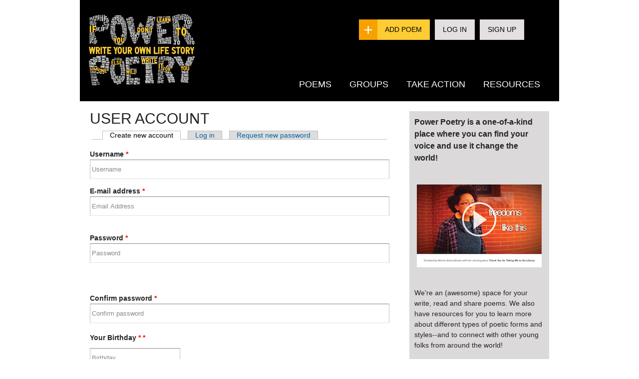

--- FILE ---
content_type: text/css
request_url: https://prod.powerpoetry.org/sites/default/files/cdn/css/http/css_IH2XYcwnJL6ovc1Ntq0Nz7_Bll_QXlphCMiDZ6RhJ9E.css
body_size: 2111
content:
@import url(https://fonts.googleapis.com/css?family=Open+Sans:300,700);table.location-search-form{margin:0;border:0;padding:0;}table.location-search-form-table tbody{margin:0;border:0;padding:0;}table.location-search-form-table tbody tr{border:0;margin:0;padding:0;}table.location-search-form-table tbody tr td{border:0;margin:0;padding:0;}table.location-search-form-table tbody tr td table{border:0;margin:0;padding:0;}table.location-search-form-table tbody tr td table tbody{border:0;margin:0;padding:0;}table.location-search-form-table tbody tr td table tbody tr{border:0;margin:0;padding:0;}table.location-search-form-table tbody tr td table tbody tr td{border:0;margin:0;padding:0;}table.location-search-form-table tbody tr td table tbody tr td table{border:0;margin:0;padding:0;}table.location-search-form-table tbody tr td table tbody tr td table tbody{border:0;margin:0;padding:0;}table.location-search-form-table tbody tr td table tbody tr td table tbody tr{border:0;margin:0;padding:0;}table.location-search-form-table tbody tr td table tbody tr td table tbody tr td{border:0;margin:0;padding:0;}.location-current-coordinates-fieldset{width:35em;}.location .form-item input{display:block;width:25em;margin-bottom:5px;}.location .form-item label{display:block;float:left;text-align:left;width:10em;padding-right:10px;}.location .form-item{clear:both;}.location .form-item label.option{display:inline;float:none;text-align:inherit;width:auto;padding-right:0;}.location .form-item input.form-checkbox{display:inline;float:none;width:auto;margin-bottom:0;}.location .description{white-space:normal;}
div.ctools-modal-content{background:#fff;color:#000;padding:0;margin:2px;border:1px solid #000;width:600px;text-align:left;}div.ctools-modal-content .modal-title{font-size:120%;font-weight:bold;color:white;overflow:hidden;white-space:nowrap;}div.ctools-modal-content .modal-header{background-color:#2385c2;padding:0 .25em 0 1em;}div.ctools-modal-content .modal-header a{color:white;}div.ctools-modal-content .modal-content{padding:1em 1em 0 1em;overflow:auto;position:relative;}div.ctools-modal-content .modal-form{}div.ctools-modal-content a.close{color:white;float:right;}div.ctools-modal-content a.close:hover{text-decoration:none;}div.ctools-modal-content a.close img{position:relative;top:1px;}div.ctools-modal-content .modal-content .modal-throbber-wrapper{text-align:center;}div.ctools-modal-content .modal-content .modal-throbber-wrapper img{margin-top:160px;}div.ctools-modal-content .form-item label{width:15em;float:left;}div.ctools-modal-content .form-item label.option{width:auto;float:none;}div.ctools-modal-content .form-item .description{clear:left;}div.ctools-modal-content .form-item .description .tips{margin-left:2em;}div.ctools-modal-content .no-float .form-item *{float:none;}div.ctools-modal-content .modal-form .no-float label{width:auto;}div.ctools-modal-content fieldset,div.ctools-modal-content .form-radios,div.ctools-modal-content .form-checkboxes{clear:left;}div.ctools-modal-content .vertical-tabs-panes > fieldset{clear:none;}div.ctools-modal-content .resizable-textarea{width:auto;margin-left:15em;margin-right:5em;}div.ctools-modal-content .container-inline .form-item{margin-right:2em;}#views-exposed-pane-wrapper .form-item{margin-top:0;margin-bottom:0;}div.ctools-modal-content label.hidden-options{background:transparent url(https://powerpoetry.org/sites/all/modules/ctools/images/arrow-active.png) no-repeat right;height:12px;padding-right:12px;}div.ctools-modal-content label.expanded-options{background:transparent url(https://powerpoetry.org/sites/all/modules/ctools/images/expanded-options.png) no-repeat right;height:12px;padding-right:16px;}div.ctools-modal-content .option-text-aligner label.expanded-options,div.ctools-modal-content .option-text-aligner label.hidden-options{background:none;}div.ctools-modal-content .dependent-options{padding-left:30px;}
#modalBackdrop{position:fixed !important;}div.ctools-modal-content .modal-content{padding:15px;}div.ctools-modal-content .modal-content .modal-throbber-wrapper img{padding:2em 0 3em;margin:0;display:none!important;}div.ctools-modal-content .form-item label{float:none;width:auto;}div.ctools-modal-content a.close{margin-top:3px;}.ajax-register-links-wrapper{text-align:right;font-size:12px;}.ajax-register-links-wrapper .ajax-register-links li{padding-left:1em;}.ajax-register-links-wrapper .ajax-register-links li a{border-bottom:1px dashed #ccc;}.ajax-register-links .ajax-progress{display:none;}.hide-this{display:none !important;}#modalBackdrop{position:fixed !important;display:none!important;}#modalContent{display:none!important;}#modalBackdrop.opened{display:block!important;}#modalContent.opened{display:block!important;}div.ctools-modal-content .modal-content{padding:15px;}div.ctools-modal-content .modal-content .modal-throbber-wrapper img{padding:2em 0 3em;margin:0;}div.ctools-modal-content .form-item label{float:none;width:auto;}div.ctools-modal-content a.close{margin-top:3px;}.ajax-register-links-wrapper{text-align:right;font-size:12px;}.ajax-register-links-wrapper .ajax-register-links li{padding-left:1em;}.ajax-register-links-wrapper .ajax-register-links li a{border-bottom:1px dashed #ccc;}.ajax-register-links .ajax-progress{display:none;}#modalBackdrop{opacity:0.3 !important;}#modalContent div.ctools-modal-content{background-color:#3a3b3a;border:none;}#modalContent div.ctools-modal-content .modal-header{background-color:#3a3b3a;height:50px;text-align:center;text-transform:uppercase;}#modalContent div.ctools-modal-content .modal-header .modal-title{padding-top:20px;display:block;font-family:"Open Sans",sans-serif;font-size:150% !important;line-height:22px;white-space:normal;}#modal-content.modal-content{width:70% !important;margin:0 auto;}#modalContent .modal-content input{width:70% !important;height:36px;margin:0 auto;font-size:16px;}#modalContent .modal-content input[type=checkbox]{width:20px!important;height:20px;margin-left:52px}#modalContent .confirm-parent,#modalContent .password-parent{width:100%!important;}#modalContent label,.description,#modalContent .form-type-select label,#modalContent .form-type-textfield label,#modalContent .password-strength,#modalContent .password-confirm,#modalContent legend{display:none;}#modalContent .password-confirm.form-text{display:block;margin-top:10px;}#modalContent .container-inline-date .date-padding{padding:0;width:100%;text-align:center;}#modalContent .ajax-register-links-wrapper .ajax-register-links li a{border:0;color:#FED33A;font-family:"Open Sans",sans-serif;font-size:14px;font-weight:bold;text-decoration:none;}#modalContent .modal-content input[type=submit]{border-radius:0;font:30px/30px 'FranklinGothicStd-ExtraCond',Arial,Helvetica,sans-serif !important;color:#000;text-transform:uppercase;border:solid 1px #fc3;padding:5px 10px 2px;background:#fc3;width:auto !important;height:auto;opacity:1;float:right;}#modalContent .form-item,.form-actions{text-align:center;}#modalContent input.date-clear{width:72%!important;margin-right:13%!important;}#modalContent .container-inline-date{text-align:center;}#modalContent .form-type-date-popup{width:100%;}#modalContent .container-inline-date .form-item,.container-inline-date .form-item input{width:100%;}#modalContent .ajax-register-links li.last{display:none;}#modalContent ul li.first a,ul li.first a span{font size 17px!important}#modalContent #regDiv{display:none;}#modal-content .item-list{clear:both;text-align:center;}#modal-content .item-list a{border:0;color:#FED33A;font-family:"Open Sans",sans-serif;font-size:17px;font-weight:bold;text-decoration:none;}#modalContent .item-list ul li{margin:1.5em 0 0.25em -1.5em;}#modalContent div.ctools-modal-content{width:500px !important;margin 0 auto;position:relative;}#modalContent div.ctools-modal-content .form-item-field-email-update-und{text-align:left!important;}#modalContent div.ctools-modal-content .form-item-field-email-update-und span{color:#fff;font-size:17px;margin-left:2px;top:2px;position:relative;}#modalContent .modal-content .form-item{margin-top:0.75em;margin-bottom:0.75em;}#modalContent .modal-content input[type=submit]#edit-submit--3{margin:20px 70px 20px 0;}#modalContent .form-item-field-birthdate-und-0-value-date,.form-type-date-popup{margin:0!important;}#modalContent .modal-content label.option{color:#fff;display:inline !important;}#modalContent .ajax-register-links .first a,.ajax-register-links .first strong{font-size:17px;}#modalContent .modal-content .password-suggestions.description{display:none!important;}#modalContent #edit-field-email-update-und{display:none;}#modalContent .modal-content .ajax-progress{display:none!important;}#modalContent div.ctools-modal-content .modal-content .modal-throbber-wrapper{text-align:center;}#modalContent #edit-account .form-item input.password-field,#modalContent #edit-account .form-item input.password-confirm{width:70%!important}#modalContent #edit-field-email-update-und{display:inline-block!important;}@media screen and (min-width:580px){#modalContent{position:fixed!important;top:100px!important;left:50% !important;margin-left:-250px !important;}}@media screen and (min-width:980px){#modalContent{margin-left:-225px !important;}}@media screen and (max-width:980px){div.ctools-modal-content{width:400px !important;margin 0 auto;}.modal-content input[type=submit]{width:90px !important}}@media screen and (max-width:580px){#modalContent div.ctools-modal-content{width:100% !important;}#modalContent .form-type-password-confirm{width:100%;margin:0 auto;}#modalContent .modal-content input{width:100%!important;}#modalContent input.date-clear{width:100%!important;}#modalContent .modal-content input[type=checkbox]{margin-left:0;}#modalContent .date-no-float{width:100%;}#modalContent #edit-account .form-item input.password-field,#modalContent #edit-account .form-item input.password-confirm{width:100%!important;}.modal-content input[type=submit]{margin-right:0px;}#modal-content.modal-content{width:90% !important;}.modal-content input[type=submit]#edit-submit--3{margin:20px 0px 20px 0;}div.ctools-modal-content .modal-header .modal-title{line-height:20px;white-space:normal;width:170px;margin:0 auto;font-size:130%}.item-list ul li.first{display:none;}#modalContent{left:-2px!important;}}.block-inner #edit-field-email-update-und{display:none!important;}#regDiv{display:none;}
